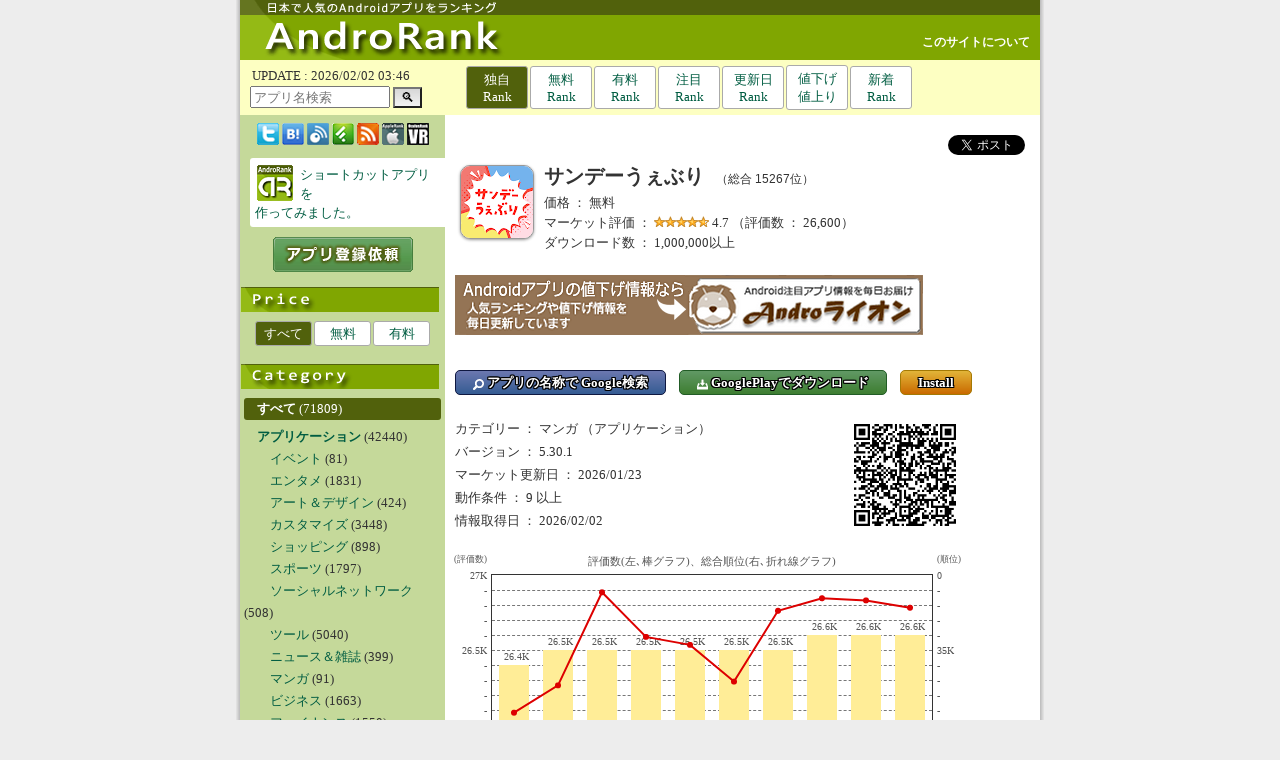

--- FILE ---
content_type: text/html; charset=UTF-8
request_url: https://androrank.com/?id=jp.co.shogakukan.sunday_webry
body_size: 53373
content:
<!DOCTYPE HTML PUBLIC "-//W3C//DTD HTML 4.01 Transitional//EN">
<html lang="ja">
<head>
<link rel="canonical" href="https://androrank.com/?id=jp.co.shogakukan.sunday_webry">
<meta name="thumbnail" content="https://play-lh.googleusercontent.com/W93gCYbSERAPXq7czOGTG27W00qXokzuXnfXF2f5EB3BwYn84zL-t38VPFXXqkAD5A=w120-h120">
	<meta http-equiv="Expires" content="60">
	<meta http-equiv="Content-Style-Type" content="text/css">
	<meta name="robots" content="INDEX,FOLLOW">
	<meta http-equiv="Content-Type" content="text/html; charset=UTF-8">
	<meta http-equiv="Content-Script-Type" content="text/javascript">
	<meta name="keywords" content="Xperia,GalaxyS,IS03,Medias,Regza,Desire,Android,アプリ,ランキング,おすすめ,厳選">
	<meta name="description" content="サンデーうぇぶりは、サンデーが誇る国民的名作からここでしか読めないオリジナル作まで幅広く楽しめるマンガアプリです！- サンデーうぇぶりの特徴 -■基本無料！いろんな作品を毎日無料で読める！■サンデーうぇぶりでは、チケット/コイン/ポイントの3種類のアイテムを使">
	<meta name="author" content="AndroRank">
	<title>Androidアプリ 「サンデーうぇぶり」 （マンガ） - AndroRank（アンドロランク）</title>
<link rel="amphtml" href="https://androrank.com/amp.php?id=jp.co.shogakukan.sunday_webry&c=all">
    <script type="application/ld+json">
    {
      "@context": "https://schema.org",
      "@type": "Organization",
      "url": "https://androrank.com",
      "logo": "https://androrank.com/androrank_icon512x512.png"
    }
    </script>
	<link rel="alternate" type="application/rss+xml" title="AndroRank（アンドロランク）" href="https://androrank.com/androrank.xml">
	<link rel="shortcut icon" href="./favicon.ico">
	<link rel="stylesheet" href="./style_pc.css?20240520" type="text/css">
<script type="text/javascript"><!--
var isWin9X = (navigator.appVersion.toLowerCase().indexOf('windows 98')+1);
var isIE = (navigator.appName.toLowerCase().indexOf('internet explorer')+1?1:0);
var isOpera = (navigator.userAgent.toLowerCase().indexOf('opera')+1?1:0);
if (isOpera) isIE = false;
var isSafari = (navigator.appVersion.toLowerCase().indexOf('safari')+1?1:0);
var isFirefox = (navigator.userAgent.toLowerCase().indexOf('firefox')+1?1:0);
function getScreenSize() {
	var obj = new Object();

	if (!isSafari && !isOpera) {
		obj.x = document.documentElement.clientWidth  || document.body.clientWidth  || document.body.scrollWidth;
		obj.y = document.documentElement.clientHeight || document.body.clientHeight || document.body.scrollHeight;
	}
	else {
		obj.x = window.innerWidth;
		obj.y = window.innerHeight;
	}
	
	obj.mx = parseInt((obj.x)/2);
	obj.my = parseInt((obj.y)/2);

	return obj;
}
function getScrollPosition() {
	var obj = new Object();
 
	obj.x = document.documentElement.scrollLeft || document.body.scrollLeft;
	obj.y = document.documentElement.scrollTop  || document.body.scrollTop;
 
	if (isSafari) {
//		obj.x = document.body.scrollLeft;
//		obj.y = document.body.scrollTop;
	}
	
	return obj;
}
function popimg(imgpath, width, height) {
	if (!popimg.imgNode) {
		if (document.all) {
			popimg.imgNode = document.createElement('img');
			popimg.imgNode.attachEvent('onclick', closeImage);
		} else if (document.implementation) {
			popimg.imgNode = document.createElement('img');
			popimg.imgNode.addEventListener('click', closeImage, true);
		} else {
			return;
		}
	}

	with(popimg) {
		imgNode.setAttribute('src', imgpath);
		imgNode.style.position = 'absolute';
//		imgNode.style.position = 'fixed';
//		imgNode.style.position = 'static';
		if (isFirefox) {
			imgNode.style.left = (getScreenSize().mx + getScrollPosition().x - 240) + "px";
			imgNode.style.top = (getScreenSize().my + getScrollPosition().y - parseInt((document.documentElement.scrollHeight || document.body.scrollHeight)/4) - 240) + "px";
		} else {
			imgNode.style.left = (getScreenSize().mx + getScrollPosition().x - 240) + "px";
			imgNode.style.top = (getScreenSize().my + getScrollPosition().y - 240) + "px";
		}
		imgNode.style.borderColor = '#333333';
		imgNode.style.borderWidth = '10px';
		imgNode.style.borderStyle = 'solid';
		imgNode.style.margin = '0';
		imgNode.style.zindex = 7070;
		imgNode.style.backgroundPosition = 'left top';
		imgNode.style.cursor = 'pointer';
		document.body.appendChild(imgNode);
	}

	function closeImage() {
		if (popimg.imgNode) {
			document.body.removeChild(popimg.imgNode);
			delete popimg.imgNode;
		}
	}
}
function showtext01() {
	document.getElementById("text01").style.position = "static";
	document.getElementById("text01").style.visibility = "visible";
	document.getElementById("text02").style.position = "absolute";
	document.getElementById("text02").style.visibility = "hidden";
	document.getElementById("btn01").style.position = "static";
	document.getElementById("btn01").style.visibility = "visible";
	document.getElementById("btn02").style.position = "absolute";
	document.getElementById("btn02").style.visibility = "hidden";
}
function showtext02() {
	document.getElementById("text01").style.position = "absolute";
	document.getElementById("text01").style.visibility = "hidden";
	document.getElementById("text02").style.position = "static";
	document.getElementById("text02").style.visibility = "visible";
	document.getElementById("btn01").style.position = "absolute";
	document.getElementById("btn01").style.visibility = "hidden";
	document.getElementById("btn02").style.position = "static";
	document.getElementById("btn02").style.visibility = "visible";
}
//-->
</script>
<script type="text/javascript">

  var _gaq = _gaq || [];
  _gaq.push(['_setAccount', 'UA-22311132-1']);
  _gaq.push(['_trackPageview']);

  (function() {
    var ga = document.createElement('script'); ga.type = 'text/javascript'; ga.async = true;
    ga.src = ('https:' == document.location.protocol ? 'https://' : 'http://') + 'stats.g.doubleclick.net/dc.js';
    var s = document.getElementsByTagName('script')[0]; s.parentNode.insertBefore(ga, s);
  })();

</script>
</head>
<body>
<h1>Androidアプリをランキング掲載！ レビューを分析して日本で人気のあるAndroidアプリを見つけられます。</h1>
<center>
<table id="frame-title"><tr><td><a href="./"><img src="./title_pc.gif" alt="AndroRank（アンドロランク）"></a>
</td><td id="iine"></td><td id="plus1"></td><td id="tuite"><a id="white" href="./?m=about">このサイトについて</a></td></tr></table>

</td></tr></table>
<table id="frame-top"><tr><td><table><tr><td style="padding-left:10px;" id="modified"><div>
  <form method="POST" action="https://androrank.com/">
<div style="padding:2px;">UPDATE : 2026/02/02 03:46</div>    <input type="text" style="width:140px; height:22px;" placeholder="アプリ名検索" name="q" size="50">
    <button type="submit" name="m" value="srch" style="background:linear-gradient(to bottom, #d7d7d7,#f3f3f3);" font-size:16px; width:30px; height:24px;">🔍</button>
  </form>
</div>
</td><td><div style="width:100%;" id="rank-list"><ul class="page"><li title="Google Playでの評価に加え、レビューの語句を独自のロジックで分析し、日本で人気のあるアプリを探し出すことができます。"><span>独自<br>Rank</span></li><li title="Google Playでの評価に加え、レビューの語句を独自のロジックで分析し、日本で人気のあるアプリを探し出すことができます。"><a href="./?m=org&s=1">無料<br>Rank</a></li><li title="Google Playでの評価に加え、レビューの語句を独自のロジックで分析し、日本で人気のあるアプリを探し出すことができます。"><a href="./?m=org&s=2">有料<br>Rank</a></li><li title="Google Playでの評価投稿数の変化を集計し、良かれ悪かれ いま注目の集まっているアプリを見つけられます。"><a href="./?m=pic">注目<br>Rank</a></li><li title="Google Playでの更新日が新しい順に表示しています。同じ更新日のアプリは、独自Rankにより人気が高い順に表示しています。"><a href="./?m=upd">更新日<br>Rank</a></li><li title="Google Playで最近の値下げ値上がりアプリを独自Rankにより人気が高い順に表示しています。"><a href="./?m=sal">値下げ<br>値上り</a></li><li title="当サイトに最近登録されたアプリを独自Rankにより人気順に表示しています。"><a href="./?m=new">新着<br>Rank</a></li></ul></div></td></tr></table>
</td></tr></table>
<table id="frame-main"><tr><td>
<table width="800"><tr><td id="frame-left">
<div align=center id="book-list">
<a href="https://twitter.com/androrank" target="_blank"><img loading="lazy" src="./bm2_twitter.png" width="22" height="22" title="Twitterアカウント @AndroRank"></a> 
<a href="https://b.hatena.ne.jp/entry/s/androrank.com" target="_blank"><img loading="lazy" src="./bm2_hatena.png" width="22" height="22" title="はてなブックマークに登録"></a>
<a href="https://www.inoreader.com/bookmarklet/subscribe/https%3A%2F%2Fandrorank.com%2Fandrorank.xml" target="blank"><img loading="lazy" src="./bm2_inoreader.png" width="22" height="22" title="Inoreaderに登録する"></a>
<a href="https://feedly.com/i/subscription/feed/https://androrank.com/androrank.xml" target="blank"><img loading="lazy" src="./bm2_feedly.png" width="22" height="22" title="feedlyに登録する"></a>
<a href="https://androrank.com/androrank.xml" target="_blank"><img loading="lazy" src="./bm2_rss.png" width="22" height="22" title="更新アプリ人気上位30件"></a> 
<a href="https://applerank.com/"><img loading="lazy" src="./bm2_applerank.png" width="22" height="22" title="AppleRank（アップルランク）"></a> 
<a href="https://oculusrank.com/"><img loading="lazy" src="./bm2_oculusrank.png" width="22" height="22" title="OculusRank（オキュラスランク）"></a>
</div>
<div id="app">
<a target="_blank" href="https://play.google.com/store/apps/developer?id=androrank.com&hl=ja"><img loading="lazy" align=left style="margin-left:2px; margin-right:7px;" src="./shortcut.png">ショートカットアプリを<br>作ってみました。</a>
</div>
<div align=center id="btn-send"><a href="./?m=send"><img loading="lazy" src="./send00.gif" onMouseOver="this.src='./send01.gif'" onMouseOut="this.src='./send00.gif'"></a></div><img loading="lazy" id="bn" src="./bn_sale_pc.gif">
<div id="cate-list">
<ul class="page"><li><span>すべて</span></li><li><a href="./?s=1">無料</a></li><li><a href="./?s=2">有料</a></li></ul>
</div>
<img loading="lazy" id="bn" src="./bn_cate_pc.gif">
<div id="cate-list">
<div id="select">　<a id="select" href="./?c=all"><b>すべて</b></a> (71809)</div>
<div id="han">　</div>
<div>　<a href="./?c=apps"><b>アプリケーション</b></a> (42440)</div>
<div>　　<a href="./?c=1013">イベント</a> (81)</div>
<div>　　<a href="./?c=1021">エンタメ</a> (1831)</div>
<div>　　<a href="./?c=1023">アート＆デザイン</a> (424)</div>
<div>　　<a href="./?c=1030">カスタマイズ</a> (3448)</div>
<div>　　<a href="./?c=1050">ショッピング</a> (898)</div>
<div>　　<a href="./?c=1060">スポーツ</a> (1797)</div>
<div>　　<a href="./?c=1070">ソーシャルネットワーク</a> (508)</div>
<div>　　<a href="./?c=1080">ツール</a> (5040)</div>
<div>　　<a href="./?c=1090">ニュース＆雑誌</a> (399)</div>
<div>　　<a href="./?c=1092">マンガ</a> (91)</div>
<div>　　<a href="./?c=1100">ビジネス</a> (1663)</div>
<div>　　<a href="./?c=1110">ファイナンス</a> (1550)</div>
<div>　　<a href="./?c=1111">フード＆ドリンク</a> (721)</div>
<div>　　<a href="./?c=1130">ライフスタイル</a> (2199)</div>
<div>　　<a href="./?c=1140">ライブラリ＆デモ</a> (66)</div>
<div>　　<a href="./?c=1165">トリビア</a> (453)</div>
<div>　　<a href="./?c=1170">仕事効率化</a> (2718)</div>
<div>　　<a href="./?c=1171">自動車</a> (234)</div>
<div>　　<a href="./?c=1180">健康＆フィットネス</a> (2406)</div>
<div>　　<a href="./?c=1190">写真</a> (1259)</div>
<div>　　<a href="./?c=1191">書籍＆参考書</a> (1124)</div>
<div>　　<a href="./?c=1192">地図＆ナビ</a> (638)</div>
<div>　　<a href="./?c=1194">住まい＆インテリア</a> (198)</div>
<div>　　<a href="./?c=1200">医療</a> (529)</div>
<div>　　<a href="./?c=1204">出産＆育児</a> (214)</div>
<div>　　<a href="./?c=1206">出会い</a> (45)</div>
<div>　　<a href="./?c=1210">天気</a> (375)</div>
<div>　　<a href="./?c=1211">動画プレーヤー＆エディタ</a> (607)</div>
<div>　　<a href="./?c=1213">美容</a> (131)</div>
<div>　　<a href="./?c=1220">教育</a> (6610)</div>
<div>　　<a href="./?c=1230">旅行＆地域</a> (1547)</div>
<div>　　<a href="./?c=1250">通信</a> (757)</div>
<div>　　<a href="./?c=1260">音楽＆オーディオ</a> (1879)</div>
<div id="han">　</div>
<div>　<a href="./?c=game"><b>ゲーム</b></a> (29140)</div>
<div>　　<a href="./?c=2011">アクション</a> (3605)</div>
<div>　　<a href="./?c=2012">アドベンチャー</a> (2006)</div>
<div>　　<a href="./?c=2013">アーケード</a> (831)</div>
<div>　　<a href="./?c=2021">カジノ</a> (793)</div>
<div>　　<a href="./?c=2030">カジュアル</a> (2494)</div>
<div>　　<a href="./?c=2041">カード</a> (1355)</div>
<div>　　<a href="./?c=2042">シミュレーション</a> (4798)</div>
<div>　　<a href="./?c=2043">ストラテジー</a> (1481)</div>
<div>　　<a href="./?c=2060">パズル</a> (6242)</div>
<div>　　<a href="./?c=2062">ボード</a> (1151)</div>
<div>　　<a href="./?c=2080">レース</a> (838)</div>
<div>　　<a href="./?c=2081">ロールプレイング</a> (2275)</div>
<div>　　<a href="./?c=2083">言葉</a> (946)</div>
<div>　　<a href="./?c=2085">音楽</a> (196)</div>
<div>　　<a href="./?c=2087">音楽＆リズム</a> (129)</div>
<div id="han">　</div>
<div>　<a href="./?c=else"><b>その他</b></a> (229)</div>
<div>　　<a href="./?c=9010">未分類</a> (229)</div>

</div>
<img loading="lazy" id="bn" src="./bn_link_pc.gif">
<div id="link-list">
<!-- google_ad_section_start -->
<ul type="circle">
<li><a target="_blank" href="https://oculusrank.com/" title="Oculus Quest対応のVRゲームやアプリを紹介しています">OculusRank</a></li>
<li><a target="_blank" href="https://octoba.net/" title="Android（アンドロイド）アプリおすすめサイト">オクトバ</a></li>
<li><a target="_blank" href="https://andronavi.com/" title="Android搭載端末で利用するアプリやコンテンツを提供するマーケット">andronavi</a></li>
<li><a target="_blank" href="https://www.gapsis.jp/" title="Android(アンドロイド)スマートフォン・アプリ情報">ガプシス</a></li>
<li><a target="_blank" href="https://androlion.org/" title="Androidアプリの値下げ情報や人気ランキングを毎日更新">Androライオン</a></li>
<li><a target="_blank" href="http://s-max.jp/" title="スマートフォンとモバイルを活用するブログメディア">S-MAX</a></li>
<li><a target="_blank" href="https://androidapps.blog.fc2.com/" title="アンドロイド携帯用のアプリケーションをスクリーンショットで紹介しています">Androidアプリ検索</a></li>
<li><a target="_blank" href="https://android-game.org/" title="シンプルなサイト構成でサッと確認。日替わりでオススメAndroidゲームを紹介しています">Androidゲームズ</a></li>
<li><a target="_blank" href="https://android-apps.org/" title="シンプルなサイト構成でサッと確認。日替わりでオススメAndroidアプリを紹介しています">Androidアップス</a></li>
<li><a target="_blank" href="https://moedroid.jp/" title="Android 萌えアプリ紹介">モエドロイド（萌えドロイド）</a></li>
<li><a target="_blank" href="https://androidappsaleinfo.blog.fc2.com/" title="Androidアプリのセール情報">Androidアプリセール情報</a></li>
<li><a target="_blank" href="https://softcollection.org/android/" title="Androidアプリのバージョンアップをメールでお知らせ。Androidアプリバージョンアップ速報サイト">Androidコレクション</a></li>
<li><a target="_blank" href="https://appllio.com/" title="Androidアプリ情報サイト">Appllio（アプリオ）</a></li>
<li><a target="_blank" href="https://saberlion.com/itnews/" title="iPhoneやAndroidスマートフォン等のガジェット関係やＩＴ関連のニュース・情報をピックアップして紹介">IT関連Newsピックアップ</a></li>
<li><a target="_blank" href="https://webcli.jp/" title="仕事の効率化に役立つWebサービス、デスクトップアプリ、スマホアプリを紹介するサイト">WebCli（ウェブクリ）</a></li>

<!-- <a href="./?m=link"><font color="#dd0000">その他の関連リンク集</font></a> -->
<!-- <li><a target="_blank" href="http://" title="http://">http://</a> <font color="#ff0000">new</font></li> -->
</ul>
<!-- google_ad_section_end -->
<div id="qr-list"><img loading="lazy" src="./qr.gif"></div></div>
</td><td id="frame-right"><span></span><div id="page-apps">
<div align=right><table><tr><td style="padding-right:10px;"><a href="https://twitter.com/intent/tweet" class="twitter-share-button" data-show-count="false" data-lang="ja">ツイート</a><script type="text/javascript" src="https://platform.twitter.com/widgets.js" charset="utf-8"></script></td><td></td></tr></table></div><img loading="lazy" id="icon-d" src="https://play-lh.googleusercontent.com/W93gCYbSERAPXq7czOGTG27W00qXokzuXnfXF2f5EB3BwYn84zL-t38VPFXXqkAD5A=w72-h72">
<div id="name-d">サンデーうぇぶり<span id="rank-d">　（総合 15267位）</span></div>
<div id="sale-d">価格 ： 無料</div>
<div id="rate-d">マーケット評価 ： <img loading="lazy" src="./star/4.7.gif"> 4.7 （評価数 ： 26,600）</div>
<div id="downcnt-d">ダウンロード数 ： 1,000,000以上</div>
<br>
<div id="ad-d01">
<a target="_blank" href="https://androlion.org/?ref=ad"><img loading="lazy" src="./androlion_pr_line_pc.png"></a>
</div>
<br>
<div id="url-d"><a class="btn-base btn-google" target="_blank" href="https://www.google.co.jp/search?q=%22サンデーうぇぶり%22+android+-site%3Aandrorank.com&hl=ja"><img style="vertical-align:text-bottom; height:11px;" src="./btn_search.svg"> アプリの名称で Google検索</a>　<a class="btn-base btn-store" target="_blank" href="https://play.google.com/store/apps/details?id=jp.co.shogakukan.sunday_webry&hl=ja"><img style="vertical-align:text-bottom; height:11px;" src="./btn_download.svg"> GooglePlayでダウンロード</a>　<a class="btn-base btn-install" width="100" target="_blank" href="https://play.google.com/store/apps/details?id=jp.co.shogakukan.sunday_webry&rdid=jp.co.shogakukan.sunday_webry&rdot=1&hl=ja">Install</a></div>
<script type="application/ld+json">
{
  "@context": "https://schema.org/",
  "@type": "Product",
  "name": "サンデーうぇぶり",
  "image": [
    "https://play-lh.googleusercontent.com/W93gCYbSERAPXq7czOGTG27W00qXokzuXnfXF2f5EB3BwYn84zL-t38VPFXXqkAD5A=w120-h120",
    "https://play-lh.googleusercontent.com/hm_m9oMBdpC-OmCR00OGuNqbOKC5mDBss_qQpSlLO6NWYAfDZmK9oSPVgmdhfKm4vRc3=w540-h540"
   ],
  "description": "総合 15267位、価格：無料、ジャンル：マンガ（アプリケーション）、ダウンロード数：1,000,000以上",
  "sku": "id20230923191627684",
  "mpn": "jp.co.shogakukan.sunday_webry",
  "brand": {
    "@type": "Brand",
    "name": "SHOGAKUKAN INC."
  },
  "review": {
  	"@type": "Review",
  	"reviewRating": {
  		"@type": "Rating",
  		"ratingValue": "4.7",
  		"worstRating": "0.0",
  		"bestRating": "5.0"
  	},
  	"author": {
  		"@type": "Person",
  		"name": "Store Reviewer"
  	}
  },
  "aggregateRating": {
    "@type": "AggregateRating",
    "bestRating": "5.0",
    "worstRating": "0.0",
    "ratingValue": "4.7",
    "reviewCount": "26600"
  },
	"offers": {
		"@type": "Offer",
		"url": "https://androrank.com/?id=jp.co.shogakukan.sunday_webry",
		"priceCurrency": "JPY",
		"price": "0",
		"priceValidUntil": "2026/01/23",
		"availability": "InStock"
	}
}
</script>
<br clear=left><table><tr><td>
<div id="cate-d">カテゴリー ： マンガ （アプリケーション）</div>
<div id="ver-d">バージョン ： 5.30.1</div>
<div id="update-d">マーケット更新日 ： 2026/01/23</div>
<div id="response-d">動作条件 ： 9 以上</div>
<div id="dataupdate-d">情報取得日 ： 2026/02/02</div>
</td><td><img loading="lazy" id="qrcode-d" style="width:120px; height:120px;" src="./qrcode/mk.php?url=https://play.google.com/store/apps/details?id=jp.co.shogakukan.sunday_webry&hl=ja" />
</td></tr>
<tr><td colspan="2">
<br clear-left>
<div style="display:flex;">
  <div style="text-align:right; line-height: 15px;" class="b-label">
    <div style="text-align:right; font-size:9px; line-height:17px;" class="b-label">(評価数)</div>
    <div style="text-align:right;" class="b-label">27K</div>
    <div style="text-align:right;" class="b-label">-</div>
    <div style="text-align:right;" class="b-label">-</div>
    <div style="text-align:right;" class="b-label">-</div>
    <div style="text-align:right;" class="b-label">-</div>
    <div style="text-align:right;" class="b-label">26.5K</div>
    <div style="text-align:right;" class="b-label">-</div>
    <div style="text-align:right;" class="b-label">-</div>
    <div style="text-align:right;" class="b-label">-</div>
    <div style="text-align:right;" class="b-label">-</div>
    <div style="text-align:right;" class="b-label">26K</div>  
  </div>
  <div class="inner">
    <div style="text-align:center; font-size:11px; line-height:20px;" class="b-label">評価数(左､棒グラフ)、総合順位(右､折れ線グラフ)</div>
    <div style="width:440px; height:150px; height:150px; border:1px solid #333; position:relative; margin-top:3px;" class="b-grapha">
      <hr style="top:15px;" class="b-graph">
      <hr style="top:30px;" class="b-graph">
      <hr style="top:45px;" class="b-graph">
      <hr style="top:60px;" class="b-graph">
      <hr style="top:75px;" class="b-graph">
      <hr style="top:90px;" class="b-graph">
      <hr style="top:105px;" class="b-graph">
      <hr style="top:120px;" class="b-graph">
      <hr style="top:135px;" class="b-graph">
      <div class="b-graph-bar" style="background-color:#ffed97; left:7px; width:30px; height:60px; margin-top:90px;"></div>
      <div style="font-size:10px; font-weight:bold; color:#fff; position: absolute; top:76px; left:0px; width:44px; text-align:center;" class="b-label">26.4K</div>
      <div style="font-size:10px; position: absolute; top:76px; left:0px; width:44px; text-align:center;" class="b-label">26.4K</div>
      <div class="b-graph-bar" style="background-color:#ffed97; left:51px; width:30px; height:75px; margin-top:75px;"></div>
      <div style="font-size:10px; font-weight:bold; color:#fff; position: absolute; top:61px; left:44px; width:44px; text-align:center;" class="b-label">26.5K</div>
      <div style="font-size:10px; position: absolute; top:61px; left:44px; width:44px; text-align:center;" class="b-label">26.5K</div>
      <div class="b-graph-bar" style="background-color:#ffed97; left:95px; width:30px; height:75px; margin-top:75px;"></div>
      <div style="font-size:10px; font-weight:bold; color:#fff; position: absolute; top:61px; left:88px; width:44px; text-align:center;" class="b-label">26.5K</div>
      <div style="font-size:10px; position: absolute; top:61px; left:88px; width:44px; text-align:center;" class="b-label">26.5K</div>
      <div class="b-graph-bar" style="background-color:#ffed97; left:139px; width:30px; height:75px; margin-top:75px;"></div>
      <div style="font-size:10px; font-weight:bold; color:#fff; position: absolute; top:61px; left:132px; width:44px; text-align:center;" class="b-label">26.5K</div>
      <div style="font-size:10px; position: absolute; top:61px; left:132px; width:44px; text-align:center;" class="b-label">26.5K</div>
      <div class="b-graph-bar" style="background-color:#ffed97; left:183px; width:30px; height:75px; margin-top:75px;"></div>
      <div style="font-size:10px; font-weight:bold; color:#fff; position: absolute; top:61px; left:176px; width:44px; text-align:center;" class="b-label">26.5K</div>
      <div style="font-size:10px; position: absolute; top:61px; left:176px; width:44px; text-align:center;" class="b-label">26.5K</div>
      <div class="b-graph-bar" style="background-color:#ffed97; left:227px; width:30px; height:75px; margin-top:75px;"></div>
      <div style="font-size:10px; font-weight:bold; color:#fff; position: absolute; top:61px; left:220px; width:44px; text-align:center;" class="b-label">26.5K</div>
      <div style="font-size:10px; position: absolute; top:61px; left:220px; width:44px; text-align:center;" class="b-label">26.5K</div>
      <div class="b-graph-bar" style="background-color:#ffed97; left:271px; width:30px; height:75px; margin-top:75px;"></div>
      <div style="font-size:10px; font-weight:bold; color:#fff; position: absolute; top:61px; left:264px; width:44px; text-align:center;" class="b-label">26.5K</div>
      <div style="font-size:10px; position: absolute; top:61px; left:264px; width:44px; text-align:center;" class="b-label">26.5K</div>
      <div class="b-graph-bar" style="background-color:#ffed97; left:315px; width:30px; height:90px; margin-top:60px;"></div>
      <div style="font-size:10px; font-weight:bold; color:#fff; position: absolute; top:46px; left:308px; width:44px; text-align:center;" class="b-label">26.6K</div>
      <div style="font-size:10px; position: absolute; top:46px; left:308px; width:44px; text-align:center;" class="b-label">26.6K</div>
      <div class="b-graph-bar" style="background-color:#ffed97; left:359px; width:30px; height:90px; margin-top:60px;"></div>
      <div style="font-size:10px; font-weight:bold; color:#fff; position: absolute; top:46px; left:352px; width:44px; text-align:center;" class="b-label">26.6K</div>
      <div style="font-size:10px; position: absolute; top:46px; left:352px; width:44px; text-align:center;" class="b-label">26.6K</div>
      <div class="b-graph-bar" style="background-color:#ffed97; left:403px; width:30px; height:90px; margin-top:60px;"></div>
      <div style="font-size:10px; font-weight:bold; color:#fff; position: absolute; top:46px; left:396px; width:44px; text-align:center;" class="b-label">26.6K</div>
      <div style="font-size:10px; position: absolute; top:46px; left:396px; width:44px; text-align:center;" class="b-label">26.6K</div>
      <svg style="position: absolute; top:0px; left:0px;" xmlns="http://www.w3.org/2000/svg" viewBox="0 0 440 150" width="440" height="150">
<circle r="3" cx="22" cy="137.70857142857" fill="#dd0000" />
<circle r="3" cx="66" cy="110.36142857143" fill="#dd0000" />
<circle r="3" cx="110" cy="17.290714285714" fill="#dd0000" />
<circle r="3" cx="154" cy="61.875" fill="#dd0000" />
<circle r="3" cx="198" cy="69.872142857143" fill="#dd0000" />
<circle r="3" cx="242" cy="106.57928571429" fill="#dd0000" />
<circle r="3" cx="286" cy="35.781428571429" fill="#dd0000" />
<circle r="3" cx="330" cy="23.252142857143" fill="#dd0000" />
<circle r="3" cx="374" cy="25.429285714286" fill="#dd0000" />
<circle r="3" cx="418" cy="32.715" fill="#dd0000" />
        <polyline points="22, 137.70857142857, 66, 110.36142857143, 110, 17.290714285714, 154, 61.875, 198, 69.872142857143, 242, 106.57928571429, 286, 35.781428571429, 330, 23.252142857143, 374, 25.429285714286, 418, 32.715" fill="none" stroke="#dd0000" stroke-width="2px" />
      </svg>
      <div style="position:absolute; top:150px; padding:2px 0px; left:0px; width:44px; text-align:center;" class="b-label">1/24</div>
      <div style="position:absolute; top:150px; padding:2px 0px; left:44px; width:44px; text-align:center;" class="b-label">1/25</div>
      <div style="position:absolute; top:150px; padding:2px 0px; left:88px; width:44px; text-align:center;" class="b-label">1/26</div>
      <div style="position:absolute; top:150px; padding:2px 0px; left:132px; width:44px; text-align:center;" class="b-label">1/27</div>
      <div style="position:absolute; top:150px; padding:2px 0px; left:176px; width:44px; text-align:center;" class="b-label">1/28</div>
      <div style="position:absolute; top:150px; padding:2px 0px; left:220px; width:44px; text-align:center;" class="b-label">1/29</div>
      <div style="position:absolute; top:150px; padding:2px 0px; left:264px; width:44px; text-align:center;" class="b-label">1/30</div>
      <div style="position:absolute; top:150px; padding:2px 0px; left:308px; width:44px; text-align:center;" class="b-label">1/31</div>
      <div style="position:absolute; top:150px; padding:2px 0px; left:352px; width:44px; text-align:center;" class="b-label">2/1</div>
      <div style="position:absolute; top:150px; padding:2px 0px; left:396px; width:44px; text-align:center;" class="b-label">2/2</div>
    </div>
  
  </div>
  <div style="text-align:left; line-height: 15px;" class="b-label">
    <div style="text-align:left; font-size:9px; line-height:17px;" class="b-label">(順位)</div>
    <div style="text-align:left;" class="b-label">0</div>
    <div style="text-align:left;" class="b-label">-</div>
    <div style="text-align:left;" class="b-label">-</div>
    <div style="text-align:left;" class="b-label">-</div>
    <div style="text-align:left;" class="b-label">-</div>
    <div style="text-align:left;" class="b-label">35K</div>
    <div style="text-align:left;" class="b-label">-</div>
    <div style="text-align:left;" class="b-label">-</div>
    <div style="text-align:left;" class="b-label">-</div>
    <div style="text-align:left;" class="b-label">-</div>
    <div style="text-align:left;" class="b-label">70K</div>  
  </div>
</div>
</td></tr>
</table>
<br clear=left><span style="color:#dd0000;">※画像をクリックすると拡大します。</span><br>
<img loading="lazy" id="shot" src="https://play-lh.googleusercontent.com/hm_m9oMBdpC-OmCR00OGuNqbOKC5mDBss_qQpSlLO6NWYAfDZmK9oSPVgmdhfKm4vRc3=w300-h300" onClick="popimg('https://play-lh.googleusercontent.com/hm_m9oMBdpC-OmCR00OGuNqbOKC5mDBss_qQpSlLO6NWYAfDZmK9oSPVgmdhfKm4vRc3=w600-h600')"><img loading="lazy" id="shot" src="https://play-lh.googleusercontent.com/a-Q5pyhBqnfCZtSGy9i6UtOakGy-0hb8m-NcC4CRNfdxzbPmZqBpcSODPhLJtzdG7w=w300-h300" onClick="popimg('https://play-lh.googleusercontent.com/a-Q5pyhBqnfCZtSGy9i6UtOakGy-0hb8m-NcC4CRNfdxzbPmZqBpcSODPhLJtzdG7w=w600-h600')"><img loading="lazy" id="shot" src="https://play-lh.googleusercontent.com/AkE26hPURL5OMFP_9sf1zAcRvRG_J_fs3ZV9B9ulzQ1BcKhoMQMC3u9v5RClsTFHxA=w300-h300" onClick="popimg('https://play-lh.googleusercontent.com/AkE26hPURL5OMFP_9sf1zAcRvRG_J_fs3ZV9B9ulzQ1BcKhoMQMC3u9v5RClsTFHxA=w600-h600')"><img loading="lazy" id="shot" src="https://play-lh.googleusercontent.com/VUs0F-kY12FjPns-eJaE_cKfg9qnD3g_uaVGBr8DbO44Itg_fIps3jQBdsGGSF4xaHo=w300-h300" onClick="popimg('https://play-lh.googleusercontent.com/VUs0F-kY12FjPns-eJaE_cKfg9qnD3g_uaVGBr8DbO44Itg_fIps3jQBdsGGSF4xaHo=w600-h600')"><img loading="lazy" id="shot" src="https://play-lh.googleusercontent.com/_55oKXVUZ-O2eazZOChFziFFOJP8s8JqVG4kO8wJk88XGuxJn17AiIuoCANoDx0kww=w300-h300" onClick="popimg('https://play-lh.googleusercontent.com/_55oKXVUZ-O2eazZOChFziFFOJP8s8JqVG4kO8wJk88XGuxJn17AiIuoCANoDx0kww=w600-h600')"><br clear=left>
<br>
<h1>「サンデーうぇぶり」の概要</h1>
<div style="width:100%; display:inline-block;"></div><div id="label-d">概要</div>
<div id="memo-d" class="kintou"><!-- google_ad_section_start -->
<script type="text/javascript"><!--
function swinfo() {
document.getElementById("sw1").style.display = "inline";
document.getElementById("sw0").style.display = "none";
}
// --></script>
サンデーうぇぶりは&#8207;、&#8206;サンデーが誇る国民的名作からここでしか読めないオリジナル作まで幅広く楽しめるマンガア&#8207;プリ&#8206;で&#8207;す&#8206;！<br><br>- サンデーうぇぶりの特徴 -<br><br>■基本無料！いろんな作品を毎日無料で読める！■<br>サンデーうぇぶりでは&#8207;、&#8206;チケット/コイン/ポイントの3種類のアイテムを使って漫画を読むことができま&#8207;す&#8206;。<br>チケットは1枚につき1話を読むことができ、各作品ごとに23時間に一度回復しま&#8207;す&#8206;。<br>つまり、毎日全作品で1話分をチケットで読むことができま&#8207;す&#8206;！<br>もちろん、コインやポイントを使用してひとつの作品を読み進めることもできま&#8207;す&#8206;。<br><br>■単行本も買える■<div id="sw0"><a href="javascript:onClick=swinfo();"><button type="button">続きを表示</button></a></div><div id="sw1" style="display:none;"><br>サンデー、ゲッサン、サンデーGX、サンデーS本誌で大人気連載中の作品や、絶版になった昔の作品のコミックスが購入可能。<br>何度も読み返したい作品はコミックスがおススメ！<br><br>■便利な雑誌の定期購読■<br>安心の発売日当日の0時配信！<br>週刊少年サンデー、ゲッサン、サンデーGXの購読には便利な定期購読がオススメで&#8207;す&#8206;！<br>さらに、定期購読すると毎月3日にポイントが大量に貰えま&#8207;す&#8206;！<br><br>◆◇毎日更新！無料で読めるレジェンド漫画◇◆<br>誰もが知っている超有名作品が毎日1話ずつ無料で読める！<br>・タッチ<br>・名探偵コナン<br>・絶対可憐チルドレン<br>・史上最強の弟子 ケンイチ<br>・MAJOR<br><br>◆◇サンデーの人気漫画◇◆<br>サンデーで連載していた過去の人気作品もうぇぶりなら読める！<br>・名探偵コナン<br>・ＭＡＪＯＲ<br>・史上最強の弟子 ケンイチ<br>・犬夜叉<br>・絶対可憐チルドレン<br>・からくりサーカス<br>・タッチ<br>・今日から俺は！！<br>・MIX<br>・ジャストミート<br>・ＧＳ美神 極楽大作戦！！<br>・姉ログ<br>・“ＬＯＶｅ”<br>・最強!都立あおい坂高校野球部<br>・電波教師<br>・焼きたて！！ジャぱん<br>・ワイルドライフ<br>・青空しょって<br>・いつわりびと◆空◆<br>・拳児<br>・最後は？ストレート！！<br>・國崎出雲の事情<br>・最上の明医〜ザ・キング・オブ・ニート〜<br>・競女！！！！！！！！<br>・なぎさＭｅ公認<br>・ＭＡＲ<br>・初恋ゾンビ<br>・トキワ来たれり！！<br>・アサギロ〜浅葱狼〜<br>・うっちゃれ五所瓦<br>・アオイホノオ<br>・東京番長<br>・最上の命医<br>・ＤＥＦＥＮＳＥ ＤＥＶＩＬ<br>・魔王城でおやすみ<br>・信長協奏曲<br>・今際の国のアリス<br>・ＡＲＡＧＯ<br>・蛇沢課長のＭ嬢<br>・ま&#8207;す&#8206;らお 秘本義経記<br>・ＩＳ＜インフィニット・ストラトス＞<br>・ヘヴィ<br>・見上げてごらん<br>・神様ドォルズ<br>・サンデー非科学研究所<br>・やはり俺の青春ラブコメはまちがっている。＠ｃｏｍｉｃ<br>・ツール！<br>・何もないけど空は青い<br>・ヘブンズランナー アキラ<br>・正しいコドモの作り方！<br>・ふぁいとの暁<br>・保安官エヴァンスの嘘<br>・ノゾ×キミ<br>・貧乏姉妹物語<br>・暁の暴君<br>など多数掲載！<br><br>◆◇サンデーうぇぶりでしか読めないオリジナル漫画◇◆<br>・ササミは心配中毒<br>・死神坊ちゃんと黒メイド<br>・汚物は消毒で&#8207;す&#8206;<br>・ひとつばな<br>・はなにあらし<br>・パパは漫才師<br>・ないしょの京子姉さん<br>・タロ課長、ハンコください<br>・上京コアラ<br>・ばけじょ！ー妖怪女学園へようこそー<br>・おとこ&#8207;の&#8206;こ妻<br>・イナズマイレブン〜ペンギンを継ぐ者〜<br>・お菓子男子<br>・ヌけない聖剣ちゃん<br>・漫画学科のない大学<br>・ぼっち博士とロボット少女の絶望的ユートピア<br>・天黒のラグナロク<br>・正義の味方の作り方<br>・好奇心は女子高生を殺す<br>・服従都市<br>・栃ノ木のどかのアイドル日常<br>・筋欲のカノジョ<br>・よもぎちゃん<br>・初恋防衛軍<br>・九園善虎の友人<br>・男子の品格<br>・#世界 #映え殺し #ツアーズ<br>・惨劇塔のモーグリ<br>・漫画家の税金 確定申告やってみた<br>・内藤死屍累々滅殺デスロード<br>・２ＬＪＫ<br>・麗しきアグリーキャット<br>・幼なじみと神さまと<br>・東京軌道エレベーターガール<br>・ガワコス！！<br>・オオヤンキー<br>オリジナル作品は随時登場予定！<br><br>GooGhywoiu9839t543j0s7543uw1 - pls add sw-info@andfactory.co.jp to GA account 215591772 with ‘Manage Users and Edit’ permissions - date 2024-06-20.</div><!-- google_ad_section_end --></div>
<br clear=left>
<h1>「サンデーうぇぶり」のレビュー</h1>
<div style="width:100%; display:inline-block;"></div><div id="label-d">レビュー</div>
<ul id="review" class="kintou">
<li id="review" class="kintou"><span style="color:#ef953b;">★☆☆☆☆</span> ポイント付与の為の動画は仕方ないと思うが&#8207;、&#8206;複数の広告をまとめて1つの広告扱いをしたり、3分以上も続く長いもの、勝手にブラウザやGooglePlayを起動するもの、画面をタップしないと先に進まないもの、マンガア&#8207;プリ&#8206;にふさわしいとは思えない品性を疑うような内容のものも多い。他のマンガア&#8207;プリ&#8206;もいくつか利用しているが&#8207;、&#8206;突出して酷いと感じる。<div class="cont">投稿者：Hiroshi Yamashita</div></li>
<li id="review" class="kintou"><span style="color:#ef953b;">★★☆☆☆</span> ・ポイント使い切らないと広告で読ませてくれない。 ・ア&#8207;プリ&#8206;の出来が悪くて広告が連続で表示されたりする(２度広告を見せてきたくせにその分はなかったかことにする) ・ポイントで「購入」ではなく「数日レンタル」なだけ。 他にも色々あるけどもだ、すごく出来が良いマンガア&#8207;プリ&#8206;、マガポケと比べるとサンデーマガジンの今の差がどうしてできたかなんとなくわかってしまう。まあ、ほかにいいサービスを知ってるんだから高得点は付けられないよねってことで☆2で&#8207;す&#8206;。 子供の頃からサンデー派だったので&#8207;、&#8206;いろいろ残念。 作品はサンデー派だったのでありがたく読ませてもらってま&#8207;す&#8206;。こちらは☆5文句なし。<div class="cont">投稿者：skuri</div></li>
<li id="review" class="kintou"><span style="color:#ef953b;">★★★☆☆</span> 解像度が低い（他の漫画ア&#8207;プリ&#8206;やブラウザで読める一般的な電子コミックサービスの半分位しか恐らく無い）ので&#8207;、&#8206;画像が全体的に&quot;ぼやけている&quot;のが残念でなりません（ぼやけている様には見えないという人は&#8207;、&#8206;拡大して同じ作品を他の幾つかのサービスと見比べてみてください）。　約４ヶ月前の７月末にア&#8207;プリ&#8206;内のお問い合わせから「解像度を他の漫画ア&#8207;プリ&#8206;並みに上げてください」とお願いしたので&#8207;す&#8206;が&#8207;、&#8206;相変わらず低いままなので更に残念で&#8207;す&#8206;（勿論、画質設定は高画質を選択していま&#8207;す&#8206;）。<div class="cont">投稿者：R2</div></li>
<li id="review" class="kintou"><span style="color:#ef953b;">★★★★☆</span> いつも、楽しくプレイさせていただいておりま&#8207;す&#8206;。あくまでも個人の感想で&#8207;す&#8206;が&#8207;、&#8206;レビューを書かせていただきま&#8207;す&#8206;。(*- -)(*_ _)ﾍﾟｺﾘ 僕が&#8207;、&#8206;半年ほどプレイさせていただいた感想として、比較的面白いゲ&#8207;ーム&#8206;だと、思いました。ステージもたくさんあって、やり込みがいもあり、クリアしたときの爽快感が&#8207;、&#8206;たまりません。 で&#8207;す&#8206;が&#8207;、&#8206;中には課金しないと手に入らない、キャラがいま&#8207;す&#8206;。そのキャラ達をもっと、簡単に手に入れられるようにした方が良いと思いま&#8207;す&#8206;。そのこともあって、星4かなと… (* ﾟ∀ﾟ)ﾉｼ<div class="cont">投稿者：北田結大</div></li>
<li id="review" class="kintou"><span style="color:#ef953b;">★☆☆☆☆</span> 5500円課金して手に入れたアイテムが普通に、消えま&#8207;す&#8206;消えた挙句マイナス1⃣に（笑）本日一万円かけた課金アイテ厶が合体三連発失敗余裕でしました。三連敗（笑）80％が合体が最高で武器のレベルが失敗時武器レベルが一1になりま&#8207;す&#8206;(ρ_;)マジでギャンブルゲ&#8207;ーム&#8206;で&#8207;す&#8206;。毎週二万以上使いましたがガチ引退しま&#8207;す&#8206;。せめてアイテム合体失敗時ある程度保証つけてもらいたい。レベル上がらないにしてもマイナスになるのやめません？じゃなきゃ100％成功アイテム作って下さい。金かけて弱くなるの酷いで&#8207;す&#8206;。<div class="cont">投稿者：アカッシーヒロユキ</div></li>
<li id="review" class="kintou"><span style="color:#ef953b;">★★★★☆</span> 爽快感があって面白いけどドロップアイテムやお金を自動回収にしてほしいのと、スキルを全部習得できたら文句無しに最高かな。 運営さん検討して下さい。 あと自動攻撃にすると右側にしかダッシュしないんだけどバグっぽいで&#8207;す&#8206; 問い合わせしようかと思ったらFacebookからしかできないとか… Facebookやってないし使い方分からんよ(&gt;_&lt;)<div class="cont">投稿者：Googleユーザー</div></li>
<li id="review" class="kintou"><span style="color:#ef953b;">★★★★★</span> 強い敵を倒してどんどんデッキを強くしていく過程にハマる。早めに圧縮系のカードを手に入れることができれば、かなり強いデッキが作れる。10層毎にボス戦があるので&#8207;、&#8206;毎回直前には強いカードを温存してるけど、ボスのHPや能力把握すればもっと安定しそう。 長々書いたけど、めっちゃ面白いからおすすめ！ 山賊が強い！トラッシュ強い！<div class="cont">投稿者：うぇ</div></li>
<li id="review" class="kintou"><span style="color:#ef953b;">★☆☆☆☆</span> デッキ構築型ゲ&#8207;ーム&#8206;としては全然面白くない。 カードを取得しないっていう選択肢も無いし&#8207;、&#8206;圧縮も無いようなもんだし&#8207;、&#8206;コンボとかシナジーが無いのが一番つまらない。 戦闘以外のイベントも全然ないし&#8207;、&#8206;相手の行動もHPも分かんないから温存って選択肢も無くて、全てのカードを使うだけを押すゲ&#8207;ーム&#8206;。<div class="cont">投稿者：Googleユーザー</div></li>
<li id="review" class="kintou"><span style="color:#ef953b;">★★★★☆</span> ハクスラカードゲ&#8207;ーム&#8206;の元祖。バランスよきよき。デッキ圧縮できてない方はps不足で&#8207;す&#8206;よ。<div class="cont">投稿者：Izuru Kasahara</div></li>
<li id="review" class="kintou"><span style="color:#ef953b;">★☆☆☆☆</span> 間違って線を描きすぎてやり直しにしたらすぐ、広告になる。<div class="cont">投稿者：柴田ひなか</div></li>
<li id="review" class="kintou"><span style="color:#ef953b;">★☆☆☆☆</span> 少し面白いあんまり楽しくないしなんか…広告多いしこれ広告詐欺でしたし…こんなゲ&#8207;ーム&#8206;早く消して下さい。<div class="cont">投稿者：奥山梨紗</div></li>
<li id="review" class="kintou"><span style="color:#ef953b;">★★★☆☆</span> 普通で&#8207;す&#8206;。広告通りで&#8207;、&#8206;暇つぶしには&#8207;、&#8206;ちょうどいいで&#8207;す&#8206;<div class="cont">投稿者：努糸井</div></li>
<li id="review" class="kintou"><span style="color:#ef953b;">★★★☆☆</span> デザインがシンプルでキャラクターが可愛い、広告が他のポイ活ア&#8207;プリ&#8206;と比べて比較的短いのが良いポイントで&#8207;す&#8206;。ただ、広告再生後の動作が不安定でフリーズ、読み込みが終わらない、などが起きやすいで&#8207;す&#8206;。そのたびに再起動するとまた広告が再生されるので最悪無限ループに陥りま&#8207;す&#8206;。 あとクリア時間に応じてコインが増えると思いきやそうでもなく、3分くらいかかってクリアした時に200コイン、1分でクリアしたのに100コイン、あるいはこ&#8207;の&#8206;逆もありました。(コイン数はランダム？) どうせなら早くクリアしたらそれだけコインがもらえるほうがやりがいがあるなと思いま&#8207;す&#8206;。<div class="cont">投稿者：望月</div></li>
<li id="review" class="kintou"><span style="color:#ef953b;">★☆☆☆☆</span> はじめた頃はプレイ前後に５秒程度の広告だったのが&#8207;、&#8206;どんどん時間が長くなっているうえに、勝手にア&#8207;プリ&#8206;のDL画面や通販サイトに飛ばされた時にゲ&#8207;ーム&#8206;に戻っても再起動になりポイントが貰えない事が多々ありま&#8207;す&#8206;。ひどい時は２回に１度くらい！　トリックや山札を交換するトリックでの広告は60秒以上のものが増え、30秒以下のものがほとんどありません。それが更に前述した、勝手にリンク先に飛ばされせっかく広告を見たにも関わらず無効にされてしまう事が多いで&#8207;す&#8206;が&#8207;、&#8206;バグというより開発が意図的に行っているとしか思えない頻度で&#8207;す&#8206;。そしてトリマソリティアよりも意地の悪いゲ&#8207;ーム&#8206;進行になる事が多く、ほぼ１度はトリックかシャッフルをせねばならず、酷い時は５回以上やらねばならない時もありま&#8207;す&#8206;。意地にならず１度でクリア出来ない時や長時間の広告が出た時は新たにゲ&#8207;ーム&#8206;し直した方が時間を無駄にしないで&#8207;す&#8206;みま&#8207;す&#8206;。<div class="cont">投稿者：石元照英</div></li>
<li id="review" class="kintou"><span style="color:#ef953b;">★☆☆☆☆</span> Googleプレイのインストール画面へ移行される広告は&#8207;、&#8206;ほぼ確で&#8207;、&#8206;見終わって戻る時にトップ画面へ戻されま&#8207;す&#8206;。そのせいでクリアしても、なかったことにされてしまいポイントが貰えないことも多々で&#8207;す&#8206;。広告の読み込みも遅い。もし正常な状況だったら、広告を見る時間を含めても、多分最長でも 1プレイ7分弱くらいだと思うので&#8207;す&#8206;が&#8207;、&#8206; 今の状況だと1プレイ20分くらいかかっていま&#8207;す&#8206;。どうか改善よろしくお願いしま&#8207;す&#8206;。トリック機能を制限なく使えて絶対にクリアできるところは気に入っていま&#8207;す&#8206;。<div class="cont">投稿者：志織（しぉりん）</div></li>
<li id="review" class="kintou"><span style="color:#ef953b;">★★★☆☆</span> 機能制限を付ける事で無料にしているア&#8207;プリ&#8206;。ア&#8207;プリ&#8206;内に有料版へのリンクが有るが&#8207;、&#8206;有料版は完全に独立した別ア&#8207;プリ&#8206;扱いなので無料版は設定の反映もされないし&#8207;、&#8206;アンインストールもされず放置される。かなり色々設定を試した私は設定が引き継がれない事でかなり時間を無駄にしたと感じたので減点。 無料版で出来ないのは&#8207;、&#8206;グループの階層化とホームランチャー以外のア&#8207;プリ&#8206;からのグループの呼び出し。<div class="cont">投稿者：Shiba Inu</div></li>
<li id="review" class="kintou"><span style="color:#ef953b;">★★★★☆</span> folderorganizerからの乗り換えで&#8207;す&#8206;。サブランチャーにフォルダのショートカットを配置するなど、仕様的にはほぼ同じことができま&#8207;す&#8206;。 フォルダ内のア&#8207;プリ&#8206;の並べ替えが出来ません。<div class="cont">投稿者：totu tak</div></li>
<li id="review" class="kintou"><span style="color:#ef953b;">★★★★☆</span> 使い易く、気にっていま&#8207;す&#8206;。ただ、Xperia 5Vだとショートカットがホーム画面に配置できません。消えてしまう。ウィジェットは配置できま&#8207;す&#8206;。修正してほしい！<div class="cont">投稿者：すぎとも</div></li>
<li id="review" class="kintou"><span style="color:#ef953b;">★★★★☆</span> 長い文章の翻訳の場合はDeepLがいいと思いま&#8207;す&#8206;が&#8207;、&#8206;2行か3行くらいまでの短文の場合にはGoogle翻訳はいいんじゃないでしょうか。少し手間は掛かりま&#8207;す&#8206;が&#8207;、&#8206;こ&#8207;の&#8206;両方を使って翻訳に問題がないかのチェックが出来ると思いま&#8207;す&#8206;。 例えば「アラビア語は難しいが面白い」を日本語→アラビア語に変換すると、どちらもاللغة العربية صعبة ولكنها مثيرة للاهتمام.と変換しま&#8207;す&#8206;ので&#8207;、&#8206;まあこれでいいと判断できま&#8207;す&#8206;ね。それで変換した文の読み上げ速度はGoogle翻訳の方がゆっくりで&#8207;す&#8206;。聴き取りにくい単語の発音を確かめたいときはこちらがいいような感じで&#8207;す&#8206;ね。 そして変換された結果にまだ疑問点がある場合は&#8207;、&#8206;躊躇わずに生成AI に質問を掛けてみるというのがいいように思いま&#8207;す&#8206;。自分が納得できるまで。私が普段使用しているのはMS Copilot で&#8207;す&#8206;。時々互いに誤解が生じる事もありま&#8207;す&#8206;が&#8207;、&#8206;これで大抵の言葉に関する疑問は解決するように思いま&#8207;す&#8206;。<div class="cont">投稿者：平岡行雄</div></li>
<li id="review" class="kintou"><span style="color:#ef953b;">★★☆☆☆</span> 改善ありがとうございま&#8207;す&#8206;。GalaxyNote8、Android9、ア&#8207;プリ&#8206;最新バージョンで&#8207;す&#8206;がペンで文章翻訳しても単語でしか翻訳しません。文章での翻訳にならないので文章か単語かを選択できるように改善お願いしま&#8207;す&#8206;。もっと某翻訳機器の様になって欲しいと思いま&#8207;す&#8206;。 オフライン言語をダウンロードを開始しているのに全く進んでいないのできちんとダウンロードされる様にして欲しいと思いま&#8207;す&#8206;。中国語サイトできちんと翻訳されず変な表示になっていて困っていま&#8207;す&#8206;。それと他ア&#8207;プリ&#8206;やWeb上の言語翻訳も読み込みや検索が出来たら尚よいと思いま&#8207;す&#8206;→3年ぶり位にGalaxyに戻しS23FEにて。相変わらず動画再生中翻訳は動画ア&#8207;プリ&#8206;側メニューに表示されず選択できないため利用不能。できるようになればといっても所詮再生ア&#8207;プリ&#8206;側の問題だと言いそう<div class="cont">投稿者：Rainbow 1103</div></li>
</ul>
　<b><a href="./">一覧に戻る</a></b> ※タイトルロゴをクリックしても戻れます。
</div>
</td></tr></table>
</td></tr></table>
<table id="frame-bottom"><tr><td>
<br><br>
</td></tr></table>
<table id="frame-futter"><tr><td>
<br>
<div id="futter">Copyright (C) 2011-2022 AndroRank. All Rights Reserved.</div>
<br>
</td></tr></table>
</center>
</body>
</html>


--- FILE ---
content_type: text/css
request_url: https://androrank.com/style_pc.css?20240520
body_size: 13293
content:
input:focus:placeholder-shown {color: transparent;}
input:focus::-webkit-input-placeholder {color: transparent;}
input:focus::-moz-placeholder {color: transparent;}
input:focus:-ms-input-placeholder {color: transparent;}
input:focus::-ms-input-placeholder {color: transparent;}

html,body,div,h1,h2,p,img,ol,ul,li,table,tr,th,td,form
{
	font-family:"\FF2D\FF33\20\FF30\30B4\30B7\30C3\30AF", "Hiragino Kaku Gothic Pro", "\30D2\30E9\30AE\30CE\20Pro\20W3", "Osaka";
	font-size:13px;
	color:#333;
	border:0;
	margin:0;
	padding:0;
}

body
{
	width:800px;
	background-color:#EDEDED;
	background-image:url(./bg_body_pc.gif);
	background-position:center;
	background-repeat:repeat-y;
	margin:0 auto;
}

h1
{
	display:none;
}

table
{
	border-collapse:collapse;
	empty-cells:show;
	border-width:0;
}

th
{
	background:#DAE7BF;
	padding:3px 0;
}

a:link,a:visited,a:active
{
	text-decoration:none;
	color:#005D42;
}

a:hover
{
	text-decoration:underline;
	color:#F41253;
}
#sw1 {
	display:none;
}

#frame-title
{
	width:800px;
	background-image:url(./bg_title_pc.gif);
	background-repeat:repeat-x;
	background-color:#88B131;
}

#info
{
	font-size:12px;
	line-height:150%;
	color:#333;
	padding:5px 20px;
}

#tuite
{
	width:110px;
	text-align:right;
	font-size:12px;
	font-weight:700;
	color:#fff;
	padding:30px 10px 5px 0;
}

#iine
{
	width:35px;
	text-align:right;
	padding:25px 10px 0 0;
}

#plus1
{
	width:35px;
	text-align:right;
	padding:25px 10px 0 0;
}

a:link#white
{
	color:#fff;
	text-decoration:none;
}

a:hover#white
{
	color:#fff;
	text-decoration:underline;
}

span#title
{
	position:absolute;
	margin:0;
	padding:30px 0 0 230px;
}

#frame-top
{
	width:800px;
	background-color:#FDFFC2;
}

#frame-main
{
	width:800px;
	text-align:center;
/*	background-image:url(./bg_main_pc.gif);
*/	background-color:#FFF;
}

#frame-left
{
	width:200px;
	background-color:#C5D99A;
	word-break:break-word;
	overflow:hidden;
	vertical-align:top;
}

#frame-right
{
	width:580px;
	word-break:break-word;
	overflow:hidden;
	vertical-align:top;
}

#frame-bottom
{
	width:800px;
	background-color:#C5D99A;
}

#frame-header
{
	width:800px;
	text-align:center;
	background-color:#FFF;
}

#frame-futter
{
	width:800px;
	text-align:center;
	background-color:#51610C;
}

#futter
{
	font-size:12px;
	color:#fff;
}

img#icon-l
{
	width:48px;
	height:48px;
	background:#FFF;
	border:solid 0 #FFF;
	-webkit-border-radius:10px;
	-moz-border-radius:10px;
	border-radius:10px;
	-webkit-box-shadow:0 1px 3px rgba(0, 0, 0, .4);
	-moz-box-shadow:0 1px 3px rgba(0, 0, 0, .4);
	box-shadow:0 1px 3px rgba(0, 0, 0, .4);
	margin:5px;
}

img#icon-d
{
	width:72px;
	height:72px;
	float:left;
	vertical-align:top;
	background-color:#FFF;
	background:#FFF;
	border:solid 0 #FFF;
	-webkit-border-radius:10px;
	-moz-border-radius:10px;
	border-radius:10px;
	-webkit-box-shadow:0 1px 3px rgba(0, 0, 0, .4);
	-moz-box-shadow:0 1px 3px rgba(0, 0, 0, .4);
	box-shadow:0 1px 3px rgba(0, 0, 0, .4);
	border-color:#999;
	border-style:solid;
	border-width:1px;
	margin:10px;
}

.up
{
	color:#FFF;
	font-size:11px;
	background:#3C3C3C;
	border:solid 0 #FFF;
	-webkit-border-radius:1px;
	-moz-border-radius:1px;
	border-radius:1px;
	-webkit-box-shadow:0 1px 1px rgba(0, 0, 0, .2);
	-moz-box-shadow:0 1px 1px rgba(0, 0, 0, .2);
	box-shadow:0 1px 1px rgba(0, 0, 0, .2);
	margin:0 2px 0 0;
	padding:1px 1px 0 2px;
}

.down
{
	color:#FFF;
	font-size:11px;
	background:#CC0216;
	border:solid 0 #FFF;
	-webkit-border-radius:1px;
	-moz-border-radius:1px;
	border-radius:1px;
	-webkit-box-shadow:0 1px 1px rgba(0, 0, 0, .2);
	-moz-box-shadow:0 1px 1px rgba(0, 0, 0, .2);
	box-shadow:0 1px 1px rgba(0, 0, 0, .2);
	margin:0 2px 0 0;
	padding:1px 1px 0 2px;
}

#qrcode-d
{
	float:right;
}

img#shot
{
	width:180px;
	cursor:pointer;
	margin:5px;
}

img#bmshot
{
	width:100px;
	cursor:pointer;
	margin:5px;
}

img#bm
{
	cursor:pointer;
	margin:3px 2px 1px;
}

#label-d
{
	font-weight:700;
	font-size:16px;
	color:#005D42;
	margin-left:10px;

	display: contents;
	display:block;
	border-color:#005D42;
	border-style:solid;
	border-width:0px 0px 1px 7px;
	padding:5px 3px 3px 7px;
}

#name-l
{
	font-weight:700;
	font-size:14px;
}

a:link#wname-l
{
	color:#339;
	text-decoration:none;
}

a:visited#wname-l
{
	color:#A55;
	text-decoration:none;
}

a:hover#wname-l
{
	color:#F85;
	text-decoration:underline;
}

a:active#wname-l
{
	color:#9F9;
	text-decoration:none;
}

#name-d
{
	font-weight:700;
	font-size:20px;
	line-height:22px;
	margin:10px 5px 5px;
	word-break:break-word;
	overflow:hidden;
}

#url-d
{
	font-weight:700;
	margin:5px;
}

#ad-top
{
	text-align:center;
	margin:10px 0;
}

#ad-d01
{
	margin:5px 5px 15px;
}

#ad-d02
{
	float:right;
	margin:5px;
}

#cate-top
{
	line-height:120%;
	font-size:14px;
	font-weight:700;
	margin:5px 10px;
	padding:5px 15px;
	color:#0079D1;

	color:#ffffff;
	background-color: #56974e;

	-webkit-box-shadow:0 2px 2px rgba(0,0,0,0.3), -2px 2px 2px rgba(0,0,0,0.2);
	-moz-box-shadow:0 2px 2px rgba(0,0,0,0.3), -2px 2px 2px rgba(0,0,0,0.2);
	box-shadow:0 2px 2px rgba(0,0,0,0.3), -2px 2px 2px rgba(0,0,0,0.2);
	-webkit-border-radius:12px;
	-moz-border-radius:12px;
	border-radius:12px;
}

a:link#cate-t
{
	color:#ffffff;
	text-decoration:none;
}

a:hover#cate-t
{
	color:#ffffff;
	text-decoration:underline;
}

#cate-l
{
	font-size:11px;
	color:#0079D1;
}

#memo-l
{
	font-size:12px;
	background-color:#F2F2F2;
	word-break:break-word;
	overflow:hidden;
	margin:3px 5px;
	padding:3px 5px;
}

#bn
{
	margin:5px 1px;
}

#memo-d
{
	line-height:160%;
	margin:5px 10px;
}

li#review {				/* ���r���[ */
	margin: 5px;
	line-height: 135%;
	padding: 10px;

	-webkit-border-radius: 10px;
	-moz-border-radius: 10px;
	border-radius: 10px;
	background-color: #f4f4f4;
}
ul#review {
	list-style-image: url(./ic_review.png);
	line-height: 135%;
	margin: 10px 0px 15px 25px;
}

#rank-r
{
	font-family:Verdana, Arial, Helvetica, sans-serif;
	font-weight:400;
	font-size:12px;
	color:#d00;
}

#rank-d
{
	font-family:Verdana, Arial, Helvetica, sans-serif;
	font-weight:400;
	font-size:12px;
	color:#333;
}

#rank
{
	font-family:Verdana, Arial, Helvetica, sans-serif;
	font-size:11px;
	color:#d00;
}

#rank2
{
	font-family:Verdana, Arial, Helvetica, sans-serif;
	font-size:11px;
	color:#555;
}

#rank-list
{
	width:330px;
	background-color:#FDFFC2;
	padding:5px 0 5px 10px;
}

#modified
{
	width:200px;
	background-color:#FDFFC2;
	padding:5px 0 5px 20px;
}

#srch
{
	background-color:#FDFFC2;
}

#book-list
{
	line-height:150%;
	font-size:13px;
	margin:8px;
}

#cate-list
{
	line-height:170%;
	margin:2px;
	padding:2px;
}

#link
{
	line-height:140%;
	height:1400px;
	background-color:#fefffa;
	padding:30px;
}

#link-list
{
	line-height:170%;
	margin:0;
	padding:0 10px 0 30px;
}

#link-td
{
	line-height:170%;
	width:580px;
	word-break:break-word;
	overflow:hidden;
	vertical-align:top;
	margin:3px;
	padding:3px 10px 3px 30px;
}

#page-list
{
	line-height:120%;
	margin:5px;
	padding:0 5px;
}

#link-h
{
	font-size:17px;
	font-weight:700;
	color:#294d88;
	margin:5px 0;
}

#page-apps
{
	line-height:120%;
	margin:20px 5px;
}

div#select
{
	-webkit-border-radius:3px;
	-moz-border-radius:3px;
	border-radius:3px;
	background-color:#51610c;
	color:#fff;
}

#app
{
	-webkit-border-top-left-radius:3px;
	-moz-border-top-left-radius:3px;
	border-top-left-radius:3px;
	-webkit-border-bottom-left-radius:3px;
	-moz-border-bottom-left-radius:3px;
	border-bottom-left-radius:3px;
	background-color:#FFF;
	color:#5F1E01;
	line-height:150%;
	margin-left:10px;
	font-size:13px;
	padding:7px 5px 5px;
}

a:link#select
{
	color:#5F1E01;
	text-decoration:none;
}

a:hover#select
{
	color:#5F1E01;
	text-decoration:underline;
	background:#EEFBE9;
}

#main-list
{
	line-height:120%;
	margin:0 10px;
}

#about
{
	line-height:140%;
	height:1400px;
	background-color:#FDFFF7;
	padding:30px;
}

#about-i
{
	margin:0 0 5px 30px;
	text-align: justify;
	text-justify: inter-ideograph;
	word-break:break-word;
}
.kintou {
	text-align: justify;
	text-justify: inter-ideograph;
	word-break: break-word;
}
#send
{
	line-height:140%;
	height:1200px;
	background-color:#FDFFF7;
	padding:30px;
}

#send-h
{
	font-size:14px;
	font-weight:700;
	color:#0C6137;
	margin:10px;
}

#send-r
{
	margin:5px 0 10px 30px;
}

#send-err
{
	color:#d00;
	margin:5px 0 10px 30px;
}

#msg
{
	text-align:center;
	font-size:18px;
	font-weight:700;
	line-height:130%;
	color:#d00;
	margin:30px 0;
}

#send-s {
	margin: 10px 10px 10px 220px;
	font-size: 14px;
	font-weight: bold;
	width: 120px;
	height: 30px;
}
#btn-send
{
	margin:10px 5px;
}

#qr-list
{
	font-size:10px;
	margin:20px 10px 10px 25px;
}

#ad-l00
{
	text-align:center;
	margin:10px;
}

#ad-l01
{
	text-align:center;
	margin:10px 5px;
}

div#han
{
	line-height:50%;
}

#page-list ul.page
{
	background:#eee;
	text-align:center;
	width:570px;
	margin:0 0 3px;
	padding:7px 0 3px;
}

#page-list ul.page li span,#page-list ul.page li a
{
	-webkit-border-radius:3px;
	-moz-border-radius:3px;
	display:inline-block;
	margin-bottom:3px;
	width:33px;
	background:#fff;
	border:1px solid #aaa;
	text-decoration:none;
	vertical-align:middle;
	padding:1px 0;
}

#page-list ul.page li a:hover
{
	color:#5F1E01;
	background:#EEFBE9;
	border-color:#51610C;
}

#cate-list ul.page
{
	text-align:center;
	margin:0 0 3px;
	padding:0 0 3px;
}

#cate-list ul.page li span,#cate-list ul.page li a
{
	-webkit-border-radius:3px;
	-moz-border-radius:3px;
	display:inline-block;
	margin-bottom:3px;
	width:55px;
	background:#fff;
	border:1px solid #aaa;
	text-decoration:none;
	vertical-align:middle;
	padding:1px 0 0;
}

#cate-list ul.page li a:hover
{
	border-color:#51610c;
	background:#EEFBE9;
	color:#5F1E01;
}

#rank-list ul.page
{
	text-align:center;
	margin:0;
	padding:0;
}

#rank-list ul.page li span,#rank-list ul.page li a
{
	-webkit-border-radius:3px;
	-moz-border-radius:3px;
	display:inline-block;
	margin-bottom:0;
	width:60px;
	background:#fff;
	border:1px solid #aaa;
	text-decoration:none;
	vertical-align:middle;
	padding:4px 0 3px;
}

#rank-list ul.page li span
{
	background:#51610c;
	color:#fff;
}

#rank-list ul.page li a:hover
{
	color:#5F1E01;
	background:#EEFBE9;
	border-color:#51610C;
}

.note
{
	position:relative;
	width:480px;
	color:#fff;
	background:#97C02F;
	overflow:hidden;
	margin:2em auto;
	padding:1em 1.5em;
}

.note:before
{
	content:"";
	position:absolute;
	top:0;
	right:0;
	background:#658E15;
	display:block;
	width:0;
	-webkit-box-shadow:0 1px 1px rgba(0,0,0,0.3), -1px 1px 1px rgba(0,0,0,0.2);
	-moz-box-shadow:0 1px 1px rgba(0,0,0,0.3), -1px 1px 1px rgba(0,0,0,0.2);
	box-shadow:0 1px 1px rgba(0,0,0,0.3), -1px 1px 1px rgba(0,0,0,0.2);
	border-color:#fff #fff #658E15 #658E15;
	border-style:solid;
	border-width:0 16px 16px 0;
}

.note.red
{
	background:#C93213;
}

.note.red:before
{
	background:#97010A;
	border-color:#fff #fff #97010A #97010A;
}

.note.rounded
{
	-webkit-border-radius:5px;
	-moz-border-radius:5px;
	border-radius:5px;
}

.note.rounded:before
{
	-webkit-border-bottom-left-radius:5px;
	-moz-border-radius:0 0 0 5px;
	border-radius:0 0 0 5px;
	border-color:#fff #fff transparent transparent;
	border-width:8px;
}

#imgPreviewWithStyles
{
	background:#ddd;
	-moz-border-radius:3px;
	-webkit-border-radius:3px;
	z-index:1000;
	border:none;
	padding:10px;
}

a:visited#white,a:active#white
{
	color:#fff;
	text-decoration:none;
}

#sale-d,#rate-d,#downcnt-d,#cate-d,#ver-d,#update-d,#dev-d,#response-d,#size-d,#dataupdate-d
{
	margin:5px;
}

a:visited#cate-t,a:active#cate-t
{
	color:#ffffff;
	text-decoration:none;
}

#link-h2,#about-h
{
	font-size:14px;
	font-weight:700;
	color:#0C6137;
	margin:5px 0;
}

a:visited#select,a:active#select
{
	color:#5F1E01;
	text-decoration:none;
}

#about-m,#send-m
{
	margin:0 0 5px 10px;
}

#send-i,#send-n
{
	width:500px;
	margin:5px 0 10px 30px;
}

#page-list ul.page li,#cate-list ul.page li,#rank-list ul.page li
{
	display:inline;
	margin:0 1px;
	padding:0;
}

#page-list ul.page li span,#cate-list ul.page li span
{
	background:#51610c;
	color:#fff;
}
a:link#select,a:visited#select,a:active#select {
	color:#fff;
}
a.btn-base {
	-webkit-border-radius:5px;
	-moz-border-radius:5px;
	border-radius:5px;

	display:inline-block;
	text-align:center;
	padding:4px 17px;
	color:#fff;
	font-size: 13px;
	cursor:pointer;
	text-decoration-line: none;
	color:#fff;

	text-shadow:1px 1px 0 #000, -1px -1px 0 #000, -1px 1px 0 #000, 1px -1px 0 #000, 0px 1px 0 #000, 0-1px 0 #000, -1px 0 0 #000, 1px 0 0 #000;
}
.btn-google {
	border:1px solid #0f1841;
	background:linear-gradient(to bottom, #6c78b0,#355c93);
}
.btn-google:hover {
	border:1px solid #5e648a;
	background:linear-gradient(to bottom,#97a0d4, #7592c4);
}
.btn-store {
	border:1px solid #225c26;
	background:linear-gradient(to bottom, #619965,#3e7e31);
}
.btn-store:hover {
	border:1px solid #5d7457;
	background:linear-gradient(to bottom,#96c39a, #80b476);
}
.btn-install {
	border:1px solid #a47904;
	background:linear-gradient(to bottom, #e2b539,#ca6a00);
}
.btn-install:hover {
	border:1px solid #c9a745;
	background:linear-gradient(to bottom,#ebcb70, #da9449);
}
.cont {
	text-align:right;
	padding:5px 0px 0px;
}
.b-label {
  font-size: 10px;
  color: #555;
  padding: 0px 2px;
}
.b-graph {
  border: none;
  border-top: dashed 1px #777;
  position: absolute;
  width: 100%;
  margin: 0 auto;
}
.b-graph-bar {
  float: left;
  text-align: center;
  position: absolute;
}
